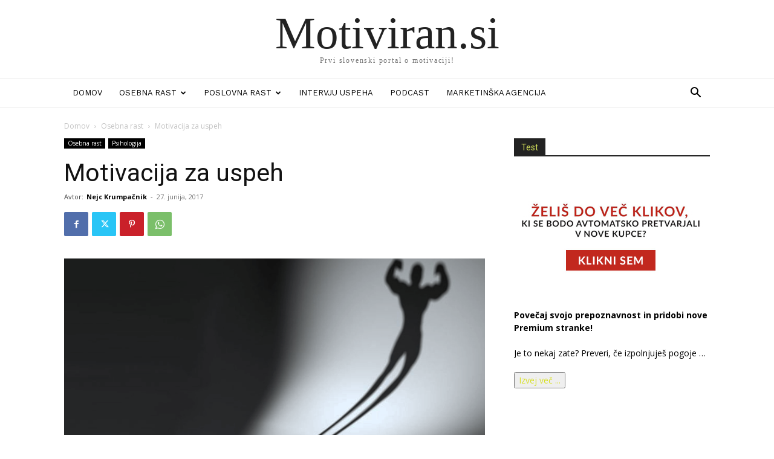

--- FILE ---
content_type: text/css
request_url: https://motiviran.si/style.css
body_size: -108
content:
.book-promotion {
	background: url(https://motiviran.si/wp-content/uploads/2018/02/srcni-sidebar.png) no-repeat !important; /* mobile */
	height: 231px;
	width: 100%;
}

@media (max-width: 768px) {
	.td-header-wrap .td-header-main-menu {
		background-color: #a0a0a0 !important; 
	}
}

@media (min-width: 768px) { 
	.book-promotion {
		background: url(https://motiviran.si/wp-content/uploads/2018/02/knjiga-meseca.png) !important;
	}
}

.iAdserver {
	margin-bottom: 45px !important;
}